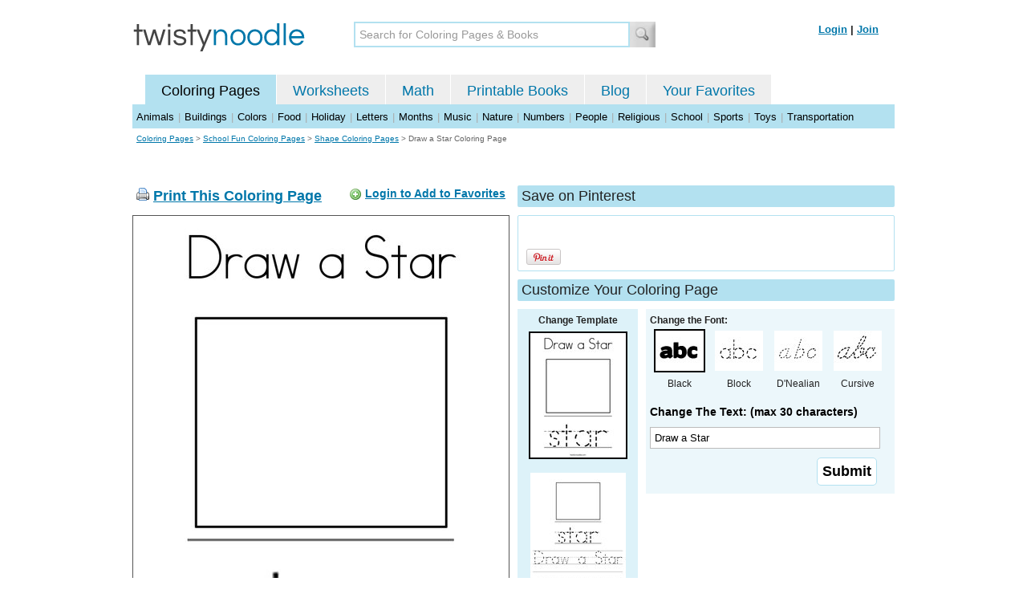

--- FILE ---
content_type: text/html; charset=utf-8
request_url: https://www.google.com/recaptcha/api2/aframe
body_size: 266
content:
<!DOCTYPE HTML><html><head><meta http-equiv="content-type" content="text/html; charset=UTF-8"></head><body><script nonce="v7T-i0kRVEdRnl_Gt2FeBg">/** Anti-fraud and anti-abuse applications only. See google.com/recaptcha */ try{var clients={'sodar':'https://pagead2.googlesyndication.com/pagead/sodar?'};window.addEventListener("message",function(a){try{if(a.source===window.parent){var b=JSON.parse(a.data);var c=clients[b['id']];if(c){var d=document.createElement('img');d.src=c+b['params']+'&rc='+(localStorage.getItem("rc::a")?sessionStorage.getItem("rc::b"):"");window.document.body.appendChild(d);sessionStorage.setItem("rc::e",parseInt(sessionStorage.getItem("rc::e")||0)+1);localStorage.setItem("rc::h",'1768930305401');}}}catch(b){}});window.parent.postMessage("_grecaptcha_ready", "*");}catch(b){}</script></body></html>